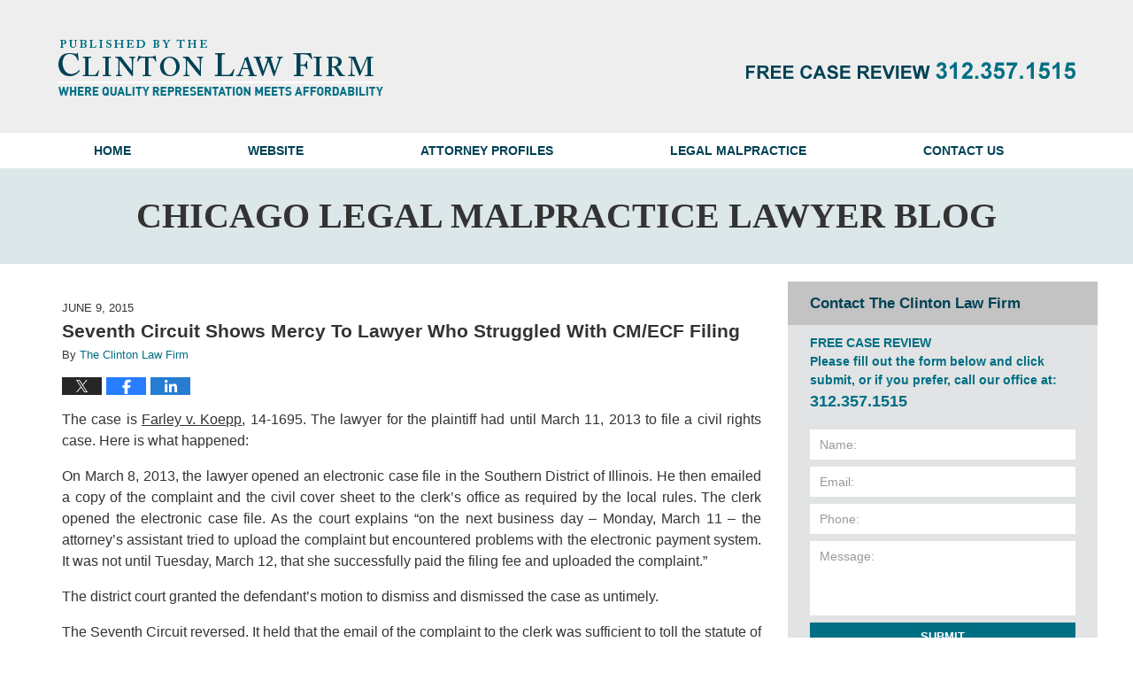

--- FILE ---
content_type: text/html; charset=UTF-8
request_url: https://www.chicagolegalmalpracticelawyerblog.com/seventh-circuit-shows-mercy-to-lawyer-who-struggled-with-cmecf-filing/
body_size: 11948
content:
<!DOCTYPE html>
<html class="no-js displaymode-full" itemscope itemtype="http://schema.org/Blog" lang="en-US">
	<head prefix="og: http://ogp.me/ns# article: http://ogp.me/ns/article#" >
		<meta http-equiv="Content-Type" content="text/html; charset=utf-8" />
		<title>Seventh Circuit Shows Mercy To Lawyer Who Struggled With CM/ECF Filing &#8212; Chicago Legal Malpractice Lawyer Blog &#8212; June 9, 2015</title>
		<meta name="viewport" content="width=device-width, initial-scale=1.0" />

		<link rel="stylesheet" type="text/css" media="all" href="/jresources/v/20240608024136/css/main.css" />


		<script type="text/javascript">
			document.documentElement.className = document.documentElement.className.replace(/\bno-js\b/,"js");
		</script>

		<meta name="referrer" content="origin" />
		<meta name="referrer" content="unsafe-url" />

		<meta name='robots' content='index, follow, max-image-preview:large, max-snippet:-1, max-video-preview:-1' />
	<style>img:is([sizes="auto" i], [sizes^="auto," i]) { contain-intrinsic-size: 3000px 1500px }</style>
	
	<!-- This site is optimized with the Yoast SEO plugin v25.7 - https://yoast.com/wordpress/plugins/seo/ -->
	<meta name="description" content="The case is Farley v. Koepp, 14-1695. The lawyer for the plaintiff had until March 11, 2013 to file a civil rights case. Here is what happened: On March &#8212; June 9, 2015" />
	<link rel="canonical" href="https://www.chicagolegalmalpracticelawyerblog.com/seventh-circuit-shows-mercy-to-lawyer-who-struggled-with-cmecf-filing/" />
	<meta name="twitter:label1" content="Written by" />
	<meta name="twitter:data1" content="The Clinton Law Firm" />
	<meta name="twitter:label2" content="Est. reading time" />
	<meta name="twitter:data2" content="1 minute" />
	<!-- / Yoast SEO plugin. -->


<link rel='dns-prefetch' href='//stats.wp.com' />
<link rel='dns-prefetch' href='//v0.wordpress.com' />
<link rel="alternate" type="application/rss+xml" title="Chicago Legal Malpractice Lawyer Blog &raquo; Feed" href="https://www.chicagolegalmalpracticelawyerblog.com/feed/" />
<link rel="alternate" type="application/rss+xml" title="Chicago Legal Malpractice Lawyer Blog &raquo; Comments Feed" href="https://www.chicagolegalmalpracticelawyerblog.com/comments/feed/" />
<script type="text/javascript">
/* <![CDATA[ */
window._wpemojiSettings = {"baseUrl":"https:\/\/s.w.org\/images\/core\/emoji\/16.0.1\/72x72\/","ext":".png","svgUrl":"https:\/\/s.w.org\/images\/core\/emoji\/16.0.1\/svg\/","svgExt":".svg","source":{"concatemoji":"https:\/\/www.chicagolegalmalpracticelawyerblog.com\/wp-includes\/js\/wp-emoji-release.min.js?ver=7f08c3448240c80842b50f945023b5cf"}};
/*! This file is auto-generated */
!function(s,n){var o,i,e;function c(e){try{var t={supportTests:e,timestamp:(new Date).valueOf()};sessionStorage.setItem(o,JSON.stringify(t))}catch(e){}}function p(e,t,n){e.clearRect(0,0,e.canvas.width,e.canvas.height),e.fillText(t,0,0);var t=new Uint32Array(e.getImageData(0,0,e.canvas.width,e.canvas.height).data),a=(e.clearRect(0,0,e.canvas.width,e.canvas.height),e.fillText(n,0,0),new Uint32Array(e.getImageData(0,0,e.canvas.width,e.canvas.height).data));return t.every(function(e,t){return e===a[t]})}function u(e,t){e.clearRect(0,0,e.canvas.width,e.canvas.height),e.fillText(t,0,0);for(var n=e.getImageData(16,16,1,1),a=0;a<n.data.length;a++)if(0!==n.data[a])return!1;return!0}function f(e,t,n,a){switch(t){case"flag":return n(e,"\ud83c\udff3\ufe0f\u200d\u26a7\ufe0f","\ud83c\udff3\ufe0f\u200b\u26a7\ufe0f")?!1:!n(e,"\ud83c\udde8\ud83c\uddf6","\ud83c\udde8\u200b\ud83c\uddf6")&&!n(e,"\ud83c\udff4\udb40\udc67\udb40\udc62\udb40\udc65\udb40\udc6e\udb40\udc67\udb40\udc7f","\ud83c\udff4\u200b\udb40\udc67\u200b\udb40\udc62\u200b\udb40\udc65\u200b\udb40\udc6e\u200b\udb40\udc67\u200b\udb40\udc7f");case"emoji":return!a(e,"\ud83e\udedf")}return!1}function g(e,t,n,a){var r="undefined"!=typeof WorkerGlobalScope&&self instanceof WorkerGlobalScope?new OffscreenCanvas(300,150):s.createElement("canvas"),o=r.getContext("2d",{willReadFrequently:!0}),i=(o.textBaseline="top",o.font="600 32px Arial",{});return e.forEach(function(e){i[e]=t(o,e,n,a)}),i}function t(e){var t=s.createElement("script");t.src=e,t.defer=!0,s.head.appendChild(t)}"undefined"!=typeof Promise&&(o="wpEmojiSettingsSupports",i=["flag","emoji"],n.supports={everything:!0,everythingExceptFlag:!0},e=new Promise(function(e){s.addEventListener("DOMContentLoaded",e,{once:!0})}),new Promise(function(t){var n=function(){try{var e=JSON.parse(sessionStorage.getItem(o));if("object"==typeof e&&"number"==typeof e.timestamp&&(new Date).valueOf()<e.timestamp+604800&&"object"==typeof e.supportTests)return e.supportTests}catch(e){}return null}();if(!n){if("undefined"!=typeof Worker&&"undefined"!=typeof OffscreenCanvas&&"undefined"!=typeof URL&&URL.createObjectURL&&"undefined"!=typeof Blob)try{var e="postMessage("+g.toString()+"("+[JSON.stringify(i),f.toString(),p.toString(),u.toString()].join(",")+"));",a=new Blob([e],{type:"text/javascript"}),r=new Worker(URL.createObjectURL(a),{name:"wpTestEmojiSupports"});return void(r.onmessage=function(e){c(n=e.data),r.terminate(),t(n)})}catch(e){}c(n=g(i,f,p,u))}t(n)}).then(function(e){for(var t in e)n.supports[t]=e[t],n.supports.everything=n.supports.everything&&n.supports[t],"flag"!==t&&(n.supports.everythingExceptFlag=n.supports.everythingExceptFlag&&n.supports[t]);n.supports.everythingExceptFlag=n.supports.everythingExceptFlag&&!n.supports.flag,n.DOMReady=!1,n.readyCallback=function(){n.DOMReady=!0}}).then(function(){return e}).then(function(){var e;n.supports.everything||(n.readyCallback(),(e=n.source||{}).concatemoji?t(e.concatemoji):e.wpemoji&&e.twemoji&&(t(e.twemoji),t(e.wpemoji)))}))}((window,document),window._wpemojiSettings);
/* ]]> */
</script>
<style id='wp-emoji-styles-inline-css' type='text/css'>

	img.wp-smiley, img.emoji {
		display: inline !important;
		border: none !important;
		box-shadow: none !important;
		height: 1em !important;
		width: 1em !important;
		margin: 0 0.07em !important;
		vertical-align: -0.1em !important;
		background: none !important;
		padding: 0 !important;
	}
</style>
<link rel='stylesheet' id='wp-block-library-css' href='https://www.chicagolegalmalpracticelawyerblog.com/wp-includes/css/dist/block-library/style.min.css?ver=7f08c3448240c80842b50f945023b5cf' type='text/css' media='all' />
<style id='classic-theme-styles-inline-css' type='text/css'>
/*! This file is auto-generated */
.wp-block-button__link{color:#fff;background-color:#32373c;border-radius:9999px;box-shadow:none;text-decoration:none;padding:calc(.667em + 2px) calc(1.333em + 2px);font-size:1.125em}.wp-block-file__button{background:#32373c;color:#fff;text-decoration:none}
</style>
<style id='global-styles-inline-css' type='text/css'>
:root{--wp--preset--aspect-ratio--square: 1;--wp--preset--aspect-ratio--4-3: 4/3;--wp--preset--aspect-ratio--3-4: 3/4;--wp--preset--aspect-ratio--3-2: 3/2;--wp--preset--aspect-ratio--2-3: 2/3;--wp--preset--aspect-ratio--16-9: 16/9;--wp--preset--aspect-ratio--9-16: 9/16;--wp--preset--color--black: #000000;--wp--preset--color--cyan-bluish-gray: #abb8c3;--wp--preset--color--white: #ffffff;--wp--preset--color--pale-pink: #f78da7;--wp--preset--color--vivid-red: #cf2e2e;--wp--preset--color--luminous-vivid-orange: #ff6900;--wp--preset--color--luminous-vivid-amber: #fcb900;--wp--preset--color--light-green-cyan: #7bdcb5;--wp--preset--color--vivid-green-cyan: #00d084;--wp--preset--color--pale-cyan-blue: #8ed1fc;--wp--preset--color--vivid-cyan-blue: #0693e3;--wp--preset--color--vivid-purple: #9b51e0;--wp--preset--gradient--vivid-cyan-blue-to-vivid-purple: linear-gradient(135deg,rgba(6,147,227,1) 0%,rgb(155,81,224) 100%);--wp--preset--gradient--light-green-cyan-to-vivid-green-cyan: linear-gradient(135deg,rgb(122,220,180) 0%,rgb(0,208,130) 100%);--wp--preset--gradient--luminous-vivid-amber-to-luminous-vivid-orange: linear-gradient(135deg,rgba(252,185,0,1) 0%,rgba(255,105,0,1) 100%);--wp--preset--gradient--luminous-vivid-orange-to-vivid-red: linear-gradient(135deg,rgba(255,105,0,1) 0%,rgb(207,46,46) 100%);--wp--preset--gradient--very-light-gray-to-cyan-bluish-gray: linear-gradient(135deg,rgb(238,238,238) 0%,rgb(169,184,195) 100%);--wp--preset--gradient--cool-to-warm-spectrum: linear-gradient(135deg,rgb(74,234,220) 0%,rgb(151,120,209) 20%,rgb(207,42,186) 40%,rgb(238,44,130) 60%,rgb(251,105,98) 80%,rgb(254,248,76) 100%);--wp--preset--gradient--blush-light-purple: linear-gradient(135deg,rgb(255,206,236) 0%,rgb(152,150,240) 100%);--wp--preset--gradient--blush-bordeaux: linear-gradient(135deg,rgb(254,205,165) 0%,rgb(254,45,45) 50%,rgb(107,0,62) 100%);--wp--preset--gradient--luminous-dusk: linear-gradient(135deg,rgb(255,203,112) 0%,rgb(199,81,192) 50%,rgb(65,88,208) 100%);--wp--preset--gradient--pale-ocean: linear-gradient(135deg,rgb(255,245,203) 0%,rgb(182,227,212) 50%,rgb(51,167,181) 100%);--wp--preset--gradient--electric-grass: linear-gradient(135deg,rgb(202,248,128) 0%,rgb(113,206,126) 100%);--wp--preset--gradient--midnight: linear-gradient(135deg,rgb(2,3,129) 0%,rgb(40,116,252) 100%);--wp--preset--font-size--small: 13px;--wp--preset--font-size--medium: 20px;--wp--preset--font-size--large: 36px;--wp--preset--font-size--x-large: 42px;--wp--preset--spacing--20: 0.44rem;--wp--preset--spacing--30: 0.67rem;--wp--preset--spacing--40: 1rem;--wp--preset--spacing--50: 1.5rem;--wp--preset--spacing--60: 2.25rem;--wp--preset--spacing--70: 3.38rem;--wp--preset--spacing--80: 5.06rem;--wp--preset--shadow--natural: 6px 6px 9px rgba(0, 0, 0, 0.2);--wp--preset--shadow--deep: 12px 12px 50px rgba(0, 0, 0, 0.4);--wp--preset--shadow--sharp: 6px 6px 0px rgba(0, 0, 0, 0.2);--wp--preset--shadow--outlined: 6px 6px 0px -3px rgba(255, 255, 255, 1), 6px 6px rgba(0, 0, 0, 1);--wp--preset--shadow--crisp: 6px 6px 0px rgba(0, 0, 0, 1);}:where(.is-layout-flex){gap: 0.5em;}:where(.is-layout-grid){gap: 0.5em;}body .is-layout-flex{display: flex;}.is-layout-flex{flex-wrap: wrap;align-items: center;}.is-layout-flex > :is(*, div){margin: 0;}body .is-layout-grid{display: grid;}.is-layout-grid > :is(*, div){margin: 0;}:where(.wp-block-columns.is-layout-flex){gap: 2em;}:where(.wp-block-columns.is-layout-grid){gap: 2em;}:where(.wp-block-post-template.is-layout-flex){gap: 1.25em;}:where(.wp-block-post-template.is-layout-grid){gap: 1.25em;}.has-black-color{color: var(--wp--preset--color--black) !important;}.has-cyan-bluish-gray-color{color: var(--wp--preset--color--cyan-bluish-gray) !important;}.has-white-color{color: var(--wp--preset--color--white) !important;}.has-pale-pink-color{color: var(--wp--preset--color--pale-pink) !important;}.has-vivid-red-color{color: var(--wp--preset--color--vivid-red) !important;}.has-luminous-vivid-orange-color{color: var(--wp--preset--color--luminous-vivid-orange) !important;}.has-luminous-vivid-amber-color{color: var(--wp--preset--color--luminous-vivid-amber) !important;}.has-light-green-cyan-color{color: var(--wp--preset--color--light-green-cyan) !important;}.has-vivid-green-cyan-color{color: var(--wp--preset--color--vivid-green-cyan) !important;}.has-pale-cyan-blue-color{color: var(--wp--preset--color--pale-cyan-blue) !important;}.has-vivid-cyan-blue-color{color: var(--wp--preset--color--vivid-cyan-blue) !important;}.has-vivid-purple-color{color: var(--wp--preset--color--vivid-purple) !important;}.has-black-background-color{background-color: var(--wp--preset--color--black) !important;}.has-cyan-bluish-gray-background-color{background-color: var(--wp--preset--color--cyan-bluish-gray) !important;}.has-white-background-color{background-color: var(--wp--preset--color--white) !important;}.has-pale-pink-background-color{background-color: var(--wp--preset--color--pale-pink) !important;}.has-vivid-red-background-color{background-color: var(--wp--preset--color--vivid-red) !important;}.has-luminous-vivid-orange-background-color{background-color: var(--wp--preset--color--luminous-vivid-orange) !important;}.has-luminous-vivid-amber-background-color{background-color: var(--wp--preset--color--luminous-vivid-amber) !important;}.has-light-green-cyan-background-color{background-color: var(--wp--preset--color--light-green-cyan) !important;}.has-vivid-green-cyan-background-color{background-color: var(--wp--preset--color--vivid-green-cyan) !important;}.has-pale-cyan-blue-background-color{background-color: var(--wp--preset--color--pale-cyan-blue) !important;}.has-vivid-cyan-blue-background-color{background-color: var(--wp--preset--color--vivid-cyan-blue) !important;}.has-vivid-purple-background-color{background-color: var(--wp--preset--color--vivid-purple) !important;}.has-black-border-color{border-color: var(--wp--preset--color--black) !important;}.has-cyan-bluish-gray-border-color{border-color: var(--wp--preset--color--cyan-bluish-gray) !important;}.has-white-border-color{border-color: var(--wp--preset--color--white) !important;}.has-pale-pink-border-color{border-color: var(--wp--preset--color--pale-pink) !important;}.has-vivid-red-border-color{border-color: var(--wp--preset--color--vivid-red) !important;}.has-luminous-vivid-orange-border-color{border-color: var(--wp--preset--color--luminous-vivid-orange) !important;}.has-luminous-vivid-amber-border-color{border-color: var(--wp--preset--color--luminous-vivid-amber) !important;}.has-light-green-cyan-border-color{border-color: var(--wp--preset--color--light-green-cyan) !important;}.has-vivid-green-cyan-border-color{border-color: var(--wp--preset--color--vivid-green-cyan) !important;}.has-pale-cyan-blue-border-color{border-color: var(--wp--preset--color--pale-cyan-blue) !important;}.has-vivid-cyan-blue-border-color{border-color: var(--wp--preset--color--vivid-cyan-blue) !important;}.has-vivid-purple-border-color{border-color: var(--wp--preset--color--vivid-purple) !important;}.has-vivid-cyan-blue-to-vivid-purple-gradient-background{background: var(--wp--preset--gradient--vivid-cyan-blue-to-vivid-purple) !important;}.has-light-green-cyan-to-vivid-green-cyan-gradient-background{background: var(--wp--preset--gradient--light-green-cyan-to-vivid-green-cyan) !important;}.has-luminous-vivid-amber-to-luminous-vivid-orange-gradient-background{background: var(--wp--preset--gradient--luminous-vivid-amber-to-luminous-vivid-orange) !important;}.has-luminous-vivid-orange-to-vivid-red-gradient-background{background: var(--wp--preset--gradient--luminous-vivid-orange-to-vivid-red) !important;}.has-very-light-gray-to-cyan-bluish-gray-gradient-background{background: var(--wp--preset--gradient--very-light-gray-to-cyan-bluish-gray) !important;}.has-cool-to-warm-spectrum-gradient-background{background: var(--wp--preset--gradient--cool-to-warm-spectrum) !important;}.has-blush-light-purple-gradient-background{background: var(--wp--preset--gradient--blush-light-purple) !important;}.has-blush-bordeaux-gradient-background{background: var(--wp--preset--gradient--blush-bordeaux) !important;}.has-luminous-dusk-gradient-background{background: var(--wp--preset--gradient--luminous-dusk) !important;}.has-pale-ocean-gradient-background{background: var(--wp--preset--gradient--pale-ocean) !important;}.has-electric-grass-gradient-background{background: var(--wp--preset--gradient--electric-grass) !important;}.has-midnight-gradient-background{background: var(--wp--preset--gradient--midnight) !important;}.has-small-font-size{font-size: var(--wp--preset--font-size--small) !important;}.has-medium-font-size{font-size: var(--wp--preset--font-size--medium) !important;}.has-large-font-size{font-size: var(--wp--preset--font-size--large) !important;}.has-x-large-font-size{font-size: var(--wp--preset--font-size--x-large) !important;}
:where(.wp-block-post-template.is-layout-flex){gap: 1.25em;}:where(.wp-block-post-template.is-layout-grid){gap: 1.25em;}
:where(.wp-block-columns.is-layout-flex){gap: 2em;}:where(.wp-block-columns.is-layout-grid){gap: 2em;}
:root :where(.wp-block-pullquote){font-size: 1.5em;line-height: 1.6;}
</style>
<script type="text/javascript" src="https://www.chicagolegalmalpracticelawyerblog.com/wp-includes/js/jquery/jquery.min.js?ver=3.7.1" id="jquery-core-js"></script>
<script type="text/javascript" src="https://www.chicagolegalmalpracticelawyerblog.com/wp-includes/js/jquery/jquery-migrate.min.js?ver=3.4.1" id="jquery-migrate-js"></script>
<link rel="https://api.w.org/" href="https://www.chicagolegalmalpracticelawyerblog.com/wp-json/" /><link rel="alternate" title="JSON" type="application/json" href="https://www.chicagolegalmalpracticelawyerblog.com/wp-json/wp/v2/posts/626" /><link rel="EditURI" type="application/rsd+xml" title="RSD" href="https://www.chicagolegalmalpracticelawyerblog.com/xmlrpc.php?rsd" />

<link rel='shortlink' href='https://wp.me/p4rYEX-a6' />
<link rel="alternate" title="oEmbed (JSON)" type="application/json+oembed" href="https://www.chicagolegalmalpracticelawyerblog.com/wp-json/oembed/1.0/embed?url=https%3A%2F%2Fwww.chicagolegalmalpracticelawyerblog.com%2Fseventh-circuit-shows-mercy-to-lawyer-who-struggled-with-cmecf-filing%2F" />
<link rel="alternate" title="oEmbed (XML)" type="text/xml+oembed" href="https://www.chicagolegalmalpracticelawyerblog.com/wp-json/oembed/1.0/embed?url=https%3A%2F%2Fwww.chicagolegalmalpracticelawyerblog.com%2Fseventh-circuit-shows-mercy-to-lawyer-who-struggled-with-cmecf-filing%2F&#038;format=xml" />
	<style>img#wpstats{display:none}</style>
		<link rel="amphtml" href="https://www.chicagolegalmalpracticelawyerblog.com/amp/seventh-circuit-shows-mercy-to-lawyer-who-struggled-with-cmecf-filing/" />
		<!-- Willow Authorship Tags -->
<link href="https://www.clintonlaw.net/" rel="publisher" />
<link href="https://www.clintonlaw.net/" rel="author" />

<!-- End Willow Authorship Tags -->		<!-- Willow Opengraph and Twitter Cards -->
<meta name="twitter:creator" content="@ChicagoLawAttys" />
<meta name="twitter:card" content="summary" />
<meta name="twitter:url" content="https://wp.me/p4rYEX-a6" />
<meta name="twitter:title" content="Seventh Circuit Shows Mercy To Lawyer Who Struggled With CM/ECF Filing" />
<meta name="twitter:description" content="The case is Farley v. Koepp, 14-1695. The lawyer for the plaintiff had until March 11, 2013 to file a civil rights case. Here is what happened: On March 8, 2013, the lawyer opened an electronic ..." />
<meta name="twitter:image" content="https://www.chicagolegalmalpracticelawyerblog.com/files/2019/02/social-image-logo-og.png" />
<meta property="article:published_time" content="2015-06-09T11:07:03-05:00" />
<meta property="article:modified_time" content="2019-03-14T15:24:28-05:00" />
<meta property="article:section" content="Legal Ethics" />
<meta property="article:author" content="https://www.facebook.com/pages/The-Clinton-Law-Firm/442948735803181" />
<meta property="og:url" content="https://www.chicagolegalmalpracticelawyerblog.com/seventh-circuit-shows-mercy-to-lawyer-who-struggled-with-cmecf-filing/" />
<meta property="og:title" content="Seventh Circuit Shows Mercy To Lawyer Who Struggled With CM/ECF Filing" />
<meta property="og:description" content="The case is Farley v. Koepp, 14-1695. The lawyer for the plaintiff had until March 11, 2013 to file a civil rights case. Here is what happened: On March 8, 2013, the lawyer opened an electronic ..." />
<meta property="og:type" content="article" />
<meta property="og:image" content="https://www.chicagolegalmalpracticelawyerblog.com/files/2019/02/social-image-logo-og.png" />
<meta property="og:image:width" content="1200" />
<meta property="og:image:height" content="1200" />
<meta property="og:image:url" content="https://www.chicagolegalmalpracticelawyerblog.com/files/2019/02/social-image-logo-og.png" />
<meta property="og:image:secure_url" content="https://www.chicagolegalmalpracticelawyerblog.com/files/2019/02/social-image-logo-og.png" />
<meta property="og:site_name" content="Chicago Legal Malpractice Lawyer Blog" />

<!-- End Willow Opengraph and Twitter Cards -->

				<link rel="shortcut icon" type="image/x-icon" href="/jresources/v/20240608024136/icons/favicon.ico"  />
<!-- Google Analytics Metadata -->
<script> window.jmetadata = window.jmetadata || { site: { id: '223', installation: 'lawblogger', name: 'chicagolegalmalpracticelawyerblog-com',  willow: '1', domain: 'chicagolegalmalpracticelawyerblog.com', key: 'Li0tLSAuLi0gLi4uIC0gLi4gLi1jaGljYWdvbGVnYWxtYWxwcmFjdGljZWxhd3llcmJsb2cuY29t' }, analytics: { ga4: [ { measurementId: 'G-LBN540JX6S' } ] } } </script>
<!-- End of Google Analytics Metadata -->

<!-- Google Tag Manager -->
<script>(function(w,d,s,l,i){w[l]=w[l]||[];w[l].push({'gtm.start': new Date().getTime(),event:'gtm.js'});var f=d.getElementsByTagName(s)[0], j=d.createElement(s),dl=l!='dataLayer'?'&l='+l:'';j.async=true;j.src= 'https://www.googletagmanager.com/gtm.js?id='+i+dl;f.parentNode.insertBefore(j,f); })(window,document,'script','dataLayer','GTM-PHFNLNH');</script>
<!-- End Google Tag Manager -->

<link rel="next" href="https://www.chicagolegalmalpracticelawyerblog.com/june-16-ethics-2015/" />
<link rel="prev" href="https://www.chicagolegalmalpracticelawyerblog.com/you-need-a-lawyer-well-maybe-not/" />

	<script async defer src="https://justatic.com/e/widgets/js/justia.js"></script>

	</head>
	<body class="willow willow-responsive wp-singular post-template-default single single-post postid-626 single-format-standard wp-theme-Willow-Responsive">
	<div id="top-numbers-v2" class="tnv2-sticky"> <ul> <li>Free Case Review: <strong>312.357.1515</strong> <a class="tnv2-button" rel="nofollow" href="tel:312.357.1515" data-gtm-location="Sticky Header" data-gtm-value="312.357.1515" data-gtm-action="Contact" data-gtm-category="Phones" data-gtm-device="Mobile" data-gtm-event="phone_contact" data-gtm-label="Call" data-gtm-target="Button" data-gtm-type="click">Tap Here To Call Us</a> </li> </ul> </div>

<div id="fb-root"></div>

		<div class="container">
			<div class="cwrap">

			<!-- HEADER -->
			<header id="header" role="banner">
							<div id="head" class="header-tag-group">

					<div id="logo">
						<a href="https://www.chicagolegalmalpracticelawyerblog.com/">							<img src="/jresources/v/20240608024136/images/logo.png" id="mainlogo" alt="The Clinton Law Firm" />
							Chicago Legal Malpractice Lawyer Blog</a>
					</div>
										<div id="tagline"><a  href="https://www.clintonlaw.net/" class="tagline-link tagline-text">Published By The Clinton Law Firm</a></div>
									</div><!--/#head-->
				<nav id="main-nav" role="navigation">
					<span class="visuallyhidden">Navigation</span>
					<div id="topnav" class="topnav nav-custom"><ul id="tnav-toplevel" class="menu"><li id="menu-item-6" class="priority_1 menu-item menu-item-type-custom menu-item-object-custom menu-item-home menu-item-6"><a href="https://www.chicagolegalmalpracticelawyerblog.com/">Home</a></li>
<li id="menu-item-7" class="priority_2 menu-item menu-item-type-custom menu-item-object-custom menu-item-7"><a href="https://www.clintonlaw.net/">Website</a></li>
<li id="menu-item-285" class="menu-item menu-item-type-custom menu-item-object-custom menu-item-285"><a href="https://www.clintonlaw.net/attorney-profiles.html">Attorney Profiles</a></li>
<li id="menu-item-8" class="menu-item menu-item-type-custom menu-item-object-custom menu-item-8"><a href="https://www.clintonlaw.net/legal-malpractice.html">Legal Malpractice</a></li>
<li id="menu-item-9" class="priority_1 menu-item menu-item-type-custom menu-item-object-custom menu-item-9"><a href="https://www.clintonlaw.net/contact-us.html">Contact Us</a></li>
</ul></div>				</nav>
							</header>

			            

            <!-- MAIN -->
            <div id="main">
	            <div class="custom_html_content_top"><div class="imgwrap"><div id="img2"> <div class="blogname-wrapper"> <a href="/" class="main-blogname"><strong class="inner-blogname">CHICAGO LEGAL MALPRACTICE LAWYER BLOG</strong></a> </div> </div> </div></div>                <div class="mwrap">
                	
                	
	                <section class="content">
	                		                	<div class="bodytext">
		                	

<article id="post-626" class="entry post-626 post type-post status-publish format-standard hentry category-legal-ethics" itemprop="blogPost" itemtype="http://schema.org/BlogPosting" itemscope>
	<link itemprop="mainEntityOfPage" href="https://www.chicagolegalmalpracticelawyerblog.com/seventh-circuit-shows-mercy-to-lawyer-who-struggled-with-cmecf-filing/" />
	<div class="inner-wrapper">
		<header>

			
			
						<div id="default-featured-image-626-post-id-626" itemprop="image" itemtype="http://schema.org/ImageObject" itemscope>
	<link itemprop="url" href="https://www.chicagolegalmalpracticelawyerblog.com/files/2019/02/social-image-logo-og.png" />
	<meta itemprop="width" content="1200" />
	<meta itemprop="height" content="1200" />
	<meta itemprop="representativeOfPage" content="http://schema.org/False" />
</div>
			<div class="published-date"><span class="published-date-label">Published on:</span> <time datetime="2015-06-09T11:07:03-05:00" class="post-date published" itemprop="datePublished" pubdate>June 9, 2015</time></div>
			
			
            <h1 class="entry-title" itemprop="name">Seventh Circuit Shows Mercy To Lawyer Who Struggled With CM/ECF Filing</h1>
                <meta itemprop="headline" content="Seventh Circuit Shows Mercy To Lawyer Who Struggled With CM/ECF Filing" />
			
			
			<div class="author vcard">By <span itemprop="author" itemtype="http://schema.org/Organization" itemscope><a href="https://www.clintonlaw.net/" class="url fn author-clintonlaw1 author-891 post-author-link" rel="author" target="_self" itemprop="url"><span itemprop="name">The Clinton Law Firm</span></a><meta itemprop="sameAs" content="https://twitter.com/ChicagoLawAttys" /><meta itemprop="sameAs" content="https://www.facebook.com/pages/The-Clinton-Law-Firm/442948735803181" /><meta itemprop="sameAs" content="http://lawyers.justia.com/firm/clinton-law-firm-54351" /></span></div>
			
			<div class="sharelinks sharelinks-626 sharelinks-horizontal" id="sharelinks-626">
	<a href="https://twitter.com/intent/tweet?url=https%3A%2F%2Fwp.me%2Fp4rYEX-a6&amp;text=Seventh+Circuit+Shows+Mercy+To+Lawyer+Who+Struggled+With+CM%2FECF+Filing&amp;related=ChicagoLawAttys%3APost+Author" target="_blank"  onclick="javascript:window.open(this.href, '', 'menubar=no,toolbar=no,resizable=yes,scrollbars=yes,height=600,width=600');return false;"><img src="https://www.chicagolegalmalpracticelawyerblog.com/wp-content/themes/Willow-Responsive/images/share/twitter.gif" alt="Tweet this Post" /></a>
	<a href="https://www.facebook.com/sharer/sharer.php?u=https%3A%2F%2Fwww.chicagolegalmalpracticelawyerblog.com%2Fseventh-circuit-shows-mercy-to-lawyer-who-struggled-with-cmecf-filing%2F" target="_blank"  onclick="javascript:window.open(this.href, '', 'menubar=no,toolbar=no,resizable=yes,scrollbars=yes,height=600,width=600');return false;"><img src="https://www.chicagolegalmalpracticelawyerblog.com/wp-content/themes/Willow-Responsive/images/share/fb.gif" alt="Share on Facebook" /></a>
	<a href="http://www.linkedin.com/shareArticle?mini=true&amp;url=https%3A%2F%2Fwww.chicagolegalmalpracticelawyerblog.com%2Fseventh-circuit-shows-mercy-to-lawyer-who-struggled-with-cmecf-filing%2F&amp;title=Seventh+Circuit+Shows+Mercy+To+Lawyer+Who+Struggled+With+CM%2FECF+Filing&amp;source=Chicago+Legal+Malpractice+Lawyer+Blog" target="_blank"  onclick="javascript:window.open(this.href, '', 'menubar=no,toolbar=no,resizable=yes,scrollbars=yes,height=600,width=600');return false;"><img src="https://www.chicagolegalmalpracticelawyerblog.com/wp-content/themes/Willow-Responsive/images/share/linkedin.gif" alt="Share on LinkedIn" /></a>
</div>					</header>
		<div class="content" itemprop="articleBody">
									<div class="entry-content">
								<p style="text-align: justify">The case is <span style="text-decoration: underline">Farley v. Koepp</span>, 14-1695. The lawyer for the plaintiff had until March 11, 2013 to file a civil rights case. Here is what happened:</p>
<p style="text-align: justify">On March 8, 2013, the lawyer opened an electronic case file in the Southern District of Illinois. He then emailed a copy of the complaint and the civil cover sheet to the clerk&#8217;s office as required by the local rules. The clerk opened the electronic case file. As the court explains &#8220;on the next business day &#8211; Monday, March 11 &#8211; the attorney&#8217;s assistant tried to upload the complaint but encountered problems with the electronic payment system. It was not until Tuesday, March 12, that she successfully paid the filing fee and uploaded the complaint.&#8221;</p>
<p style="text-align: justify">The district court granted the defendant&#8217;s motion to dismiss and dismissed the case as untimely.</p>
<p style="text-align: justify">The Seventh Circuit reversed. It held that the email of the complaint to the clerk was sufficient to toll the statute of limitations. The court held that under FRCP 5(d) the complaint was timely. &#8220;We hold only that under Rule 5(d) a complaint is &#8216;filed&#8217; on the date it is delivered to the clerk, regardless of defects in form (including electronic defects), and under Rule 3 the action is commenced on that date, which tolls the running of the statute of limitations.&#8221;</p>
<p style="text-align: justify">For anyone who has struggled with the electronic filing system, this decision is welcome.</p>
<p style="text-align: justify">Edward X. Clinton, Jr.</p>
							</div>
					</div>
		<footer>
							<div class="author vcard">By <span itemprop="author" itemtype="http://schema.org/Organization" itemscope><a href="https://www.clintonlaw.net/" class="url fn author-clintonlaw1 author-891 post-author-link" rel="author" target="_self" itemprop="url"><span itemprop="name">The Clinton Law Firm</span></a><meta itemprop="sameAs" content="https://twitter.com/ChicagoLawAttys" /><meta itemprop="sameAs" content="https://www.facebook.com/pages/The-Clinton-Law-Firm/442948735803181" /><meta itemprop="sameAs" content="http://lawyers.justia.com/firm/clinton-law-firm-54351" /></span></div>						<div itemprop="publisher" itemtype="http://schema.org/Organization" itemscope>
				<meta itemprop="name" content="The Clinton Law Firm" />
				
<div itemprop="logo" itemtype="http://schema.org/ImageObject" itemscope>
	<link itemprop="url" href="https://www.chicagolegalmalpracticelawyerblog.com/files/2016/07/ClintonLogo.png" />
	<meta itemprop="height" content="60" />
	<meta itemprop="width" content="217" />
	<meta itemprop="representativeOfPage" content="http://schema.org/True" />
</div>
			</div>

			<div class="category-list"><span class="category-list-label">Posted in:</span> <span class="category-list-items"><a href="https://www.chicagolegalmalpracticelawyerblog.com/category/legal-ethics/" title="View all posts in Legal Ethics" class="category-legal-ethics term-4 post-category-link">Legal Ethics</a></span></div>			
			<div class="published-date"><span class="published-date-label">Published on:</span> <time datetime="2015-06-09T11:07:03-05:00" class="post-date published" itemprop="datePublished" pubdate>June 9, 2015</time></div>			<div class="visuallyhidden">Updated:
				<time datetime="2019-03-14T15:24:28-05:00" class="updated" itemprop="dateModified">March 14, 2019 3:24 pm</time>
			</div>

			
			
			
			
<!-- You can start editing here. -->


			<!-- If comments are closed. -->
		<p class="nocomments">Comments are closed.</p>

	

		</footer>

	</div>
</article>
	<div class="navigation">
		<nav id="post-pagination-bottom" class="pagination post-pagination" role="navigation">
		<span class="nav-prev"><a rel="prev" href="https://www.chicagolegalmalpracticelawyerblog.com/you-need-a-lawyer-well-maybe-not/" title="You Need A Lawyer &#8211; Well, Maybe Not"><span class="arrow-left">&laquo;</span> Previous</a></span> <span class="nav-sep">|</span> <span class="nav-home"><a rel="home" href="https://www.chicagolegalmalpracticelawyerblog.com/">Home</a></span> <span class="nav-sep">|</span> <span class="nav-next"><a rel="next" href="https://www.chicagolegalmalpracticelawyerblog.com/june-16-ethics-2015/" title="June 16 &#8211; Law Bulletin Publishing Seminar &#8220;Ethics 2015&#8221;">Next <span class="arrow-right">&raquo;</span></a></span>				</nav>
	</div>
								</div>

																<aside class="sidebar primary-sidebar sc-2 secondary-content" id="sc-2">
			</aside>

							
						</section>

						<aside class="sidebar secondary-sidebar sc-1 secondary-content" id="sc-1">
	    <div id="justia_contact_form-2" class="widget sidebar-widget primary-sidebar-widget justia_contact_form">
    <strong class="widget-title sidebar-widget-title primary-sidebar-widget-title">Contact The Clinton Law Firm</strong><div class="content widget-content sidebar-widget-content primary-sidebar-widget-content">
    <div class="formdesc"><span class="line-1">Free Case Review
</span>Please fill out the form below and click submit, or if you prefer, call our office at:
                                    <br><strong>312.357.1515</strong></div>
    <div id="contactform">
            <form data-gtm-label="Consultation Form" data-gtm-action="Submission" data-gtm-category="Forms" data-gtm-type="submission" data-gtm-conversion="1" id="genericcontactform" name="genericcontactform" action="/jshared/blog-contactus/" class="widget_form" data-validate="parsley">
            <div data-directive="j-recaptcha" data-recaptcha-key="6LdEBr0UAAAAAMYqE4Ci0Fwix1SkGPrWyDF2rsXH" data-version="2" data-set-lang="en"></div>
            <div id="errmsg"></div>
            <input type="hidden" name="wpid" value="2" />
            <input type="hidden" name="5_From_Page" value="Chicago Legal Malpractice Lawyer Blog" />
            <input type="hidden" name="firm_name" value="The Clinton Law Firm" />
            <input type="hidden" name="blog_name" value="Chicago Legal Malpractice Lawyer Blog" />
            <input type="hidden" name="site_id" value="" />
            <input type="hidden" name="prefix" value="223" />
            <input type="hidden" name="source" value="main" />
            <input type="hidden" name="source_off" value="" />
            <input type="hidden" name="return_url" value="https://www.chicagolegalmalpracticelawyerblog.com/thankyou/" />
            <input type="hidden" name="current_url" value="https://www.chicagolegalmalpracticelawyerblog.com/seventh-circuit-shows-mercy-to-lawyer-who-struggled-with-cmecf-filing/" />
            <input type="hidden" name="big_or_small" value="big" />
            <input type="hidden" name="is_blog" value="yes" />
            <span class="fld name"><label class="visuallyhidden" for="Name">Name:</label><input type="text" name="10_Name" id="Name" value=""  placeholder="Name:"   class="required"  required/></span><span class="fld email"><label class="visuallyhidden" for="Email">Email:</label><input type="email" name="20_Email" id="Email" value=""  placeholder="Email:"   class="required"  required/></span><span class="fld phone"><label class="visuallyhidden" for="Phone">Phone:</label><input type="tel" name="30_Phone" id="Phone" value=""  placeholder="Phone:"  pattern="[\+\(\)\d -]+" title="Please enter a valid phone number."  class="required"  required/></span><span class="fld message"><label class="visuallyhidden" for="Message">Message:</label><textarea name="40_Message" id="Message"  placeholder="Message:"  class="required"  required></textarea></span>
            
            
            
            
            <input type="hidden" name="required_fields" value="10_Name,20_Email,30_Phone,40_Message" />
            <input type="hidden" name="form_location" value="Consultation Form">
            <span class="submit">
                <button type="submit" name="submitbtn">Submit</button>
            </span>
        </form>
    </div>
    <div style="display:none !important;" class="normal" id="jwpform-validation"></div>
    </div></div><div id="jwpw_connect-2" class="widget sidebar-widget primary-sidebar-widget jwpw_connect">
    <strong class="widget-title sidebar-widget-title primary-sidebar-widget-title"></strong><div class="content widget-content sidebar-widget-content primary-sidebar-widget-content">
    
        <p class="connect-icons">
            <a href="https://www.facebook.com/pages/The-Clinton-Law-Firm/442948735803181" target="_blank" title="Facebook"><img src="https://lawyers.justia.com/s/facebook-64.png" alt="Facebook Icon" border="0" /></a><a href="https://twitter.com/ChicagoLawAttys" target="_blank" title="Twitter"><img src="https://lawyers.justia.com/s/twitter-64.png" alt="Twitter Icon" border="0" /></a><a href="https://www.linkedin.com/pub/edward-clinton/4/588/3a4" target="_blank" title="LinkedIn"><img src="https://lawyers.justia.com/s/linkedin-64.png" alt="LinkedIn Icon" border="0" /></a><a href="https://lawyers.justia.com/lawyer/edward-clinton-jr-366148" target="_blank" title="Justia"><img src="https://lawyers.justia.com/s/justia-64.png" alt="Justia Icon" border="0" /></a><a href="http://rss.justia.com/ChicagoLegalMalpracticeLawyerBlogCom" target="_blank" title="Feed"><img src="https://lawyers.justia.com/s/rss-64.png" alt="Feed Icon" border="0" /></a>
        </p>
        <script type="application/ld+json">
{ "@context": "http://schema.org",
  "@type": "http://schema.org/LegalService",
  "name": "The Clinton Law Firm",
  "image": "https://www.chicagolegalmalpracticelawyerblog.com/files/2016/07/ClintonLogo.png",
  "sameAs": ["https://www.facebook.com/pages/The-Clinton-Law-Firm/442948735803181","https://twitter.com/ChicagoLawAttys","https://www.linkedin.com/pub/edward-clinton/4/588/3a4","https://lawyers.justia.com/lawyer/edward-clinton-jr-366148","http://rss.justia.com/ChicagoLegalMalpracticeLawyerBlogCom"],
  "address": {
    "@type": "PostalAddress",
    "addressCountry": "US"
  }
}
</script>
        
</div></div>
<div id="j_categories-2" class="widget sidebar-widget primary-sidebar-widget j_categories"><strong class="widget-title sidebar-widget-title primary-sidebar-widget-title">Topics</strong><div class="content widget-content sidebar-widget-content primary-sidebar-widget-content"><ul>
    <li class="cat-item cat-item-0"><a href="https://www.chicagolegalmalpracticelawyerblog.com/category/legal-malpractice/">Legal Malpractice <span>(140)</span></a></li>
    <li class="cat-item cat-item-1"><a href="https://www.chicagolegalmalpracticelawyerblog.com/category/legal-ethics/">Legal Ethics <span>(100)</span></a></li>
    <li class="cat-item cat-item-2"><a href="https://www.chicagolegalmalpracticelawyerblog.com/category/statute-of-limitations-defense/">Statute of Limitations Defense <span>(42)</span></a></li>
    <li class="cat-item cat-item-3"><a href="https://www.chicagolegalmalpracticelawyerblog.com/category/case-within-a-case/">Case Within A Case <span>(36)</span></a></li>
    <li class="cat-item cat-item-4"><a href="https://www.chicagolegalmalpracticelawyerblog.com/category/attorney-client-relationship/">Attorney-Client Relationship <span>(31)</span></a></li>
    <li class="cat-item cat-item-5"><a href="https://www.chicagolegalmalpracticelawyerblog.com/category/proximate-causation/">Proximate Causation <span>(29)</span></a></li>
    <li class="cat-item cat-item-6"><a href="https://www.chicagolegalmalpracticelawyerblog.com/category/legal-fees/">Legal Fees <span>(29)</span></a></li>
    <li class="cat-item cat-item-7"><a href="https://www.chicagolegalmalpracticelawyerblog.com/category/divorce-malpractice/">Divorce Malpractice <span>(28)</span></a></li>
    <li class="cat-item cat-item-8"><a href="https://www.chicagolegalmalpracticelawyerblog.com/category/insurance-coverage/">Insurance Coverage <span>(20)</span></a></li>
    <li class="cat-item cat-item-9"><a href="https://www.chicagolegalmalpracticelawyerblog.com/category/expert-testimony-requirement/">Expert Testimony Requirement <span>(16)</span></a></li>
    <li class="cat-item cat-item-10"><a href="https://www.chicagolegalmalpracticelawyerblog.com/category/actual-innocence/">Actual Innocence <span>(11)</span></a></li>
    <li class="cat-item cat-item-11"><a href="https://www.chicagolegalmalpracticelawyerblog.com/category/collateral-estoppel/">Collateral Estoppel <span>(9)</span></a></li>
    <span class="more-categories-link"><a href="/topics/">View More Topics</a></span></ul></div></div><div id="text-2" class="widget sidebar-widget primary-sidebar-widget widget_text"><strong class="widget-title sidebar-widget-title primary-sidebar-widget-title"> </strong><div class="content widget-content sidebar-widget-content primary-sidebar-widget-content">			<div class="textwidget"><img alt="Peer Review Rated AV Preeminent" src="/jresources/images/av-logo-img-sidebar.png"/></div>
		</div></div><div id="text-4" class="widget sidebar-widget primary-sidebar-widget widget_text"><strong class="widget-title sidebar-widget-title primary-sidebar-widget-title">Search</strong><div class="content widget-content sidebar-widget-content primary-sidebar-widget-content">			<div class="textwidget"><form action="/" class="searchform" id="searchform" method="get" role="search"><div><label for="s" class="visuallyhidden">Search</label><input type="text" id="s" name="s" value="" placeholder="Enter Text"/><button type="submit" value="Search" id="searchsubmit"><span class='visuallyhidden'>Search</span></button></div></form></div>
		</div></div>
		<div id="recent-posts-2" class="widget sidebar-widget primary-sidebar-widget widget_recent_entries">
		<strong class="widget-title sidebar-widget-title primary-sidebar-widget-title">Recent Entries</strong><div class="content widget-content sidebar-widget-content primary-sidebar-widget-content">
		<ul>
											<li>
					<a href="https://www.chicagolegalmalpracticelawyerblog.com/court-grants-summary-judgment-in-absence-of-expert-testimony/">Court Grants Summary Judgment In Absence of Expert Testimony</a>
									</li>
											<li>
					<a href="https://www.chicagolegalmalpracticelawyerblog.com/new-york-court-denies-law-firm-summary-judgment/">New York Court Denies Law Firm Summary Judgment</a>
									</li>
					</ul>

		</div></div><div id="text-3" class="widget sidebar-widget primary-sidebar-widget widget_text"><strong class="widget-title sidebar-widget-title primary-sidebar-widget-title">Legal Blogs</strong><div class="content widget-content sidebar-widget-content primary-sidebar-widget-content">			<div class="textwidget"><a href="https://www.chicagobusinesslitigationlawyerblog.com/" target="_blank">Chicago Business Litigation Lawyer Blog</a> (DiTommaso Lubin)</div>
		</div></div></aside>

					</div>
				</div>


							<!-- FOOTER -->
				<footer id="footer">
					<span class="visuallyhidden">Contact Information</span>
					<div class="fcontainer">

						
						<div id="address">
	<div class="slocation bloglocation">
		<span>111 W Washington St, #1437</span><br>
		<span>Chicago, IL 60602</span>
		<span class="contacts"> 
			<span>Phone: <span>312.357.1515</span></span>
		</span> 
	</div>
</div>
						<nav id="footernav">
							<div id="footernav-wrapper" class="footernav nav-custom"><ul id="menu-footernav" class="menu"><li id="menu-item-10" class="menu-item menu-item-type-custom menu-item-object-custom menu-item-home menu-item-10"><a href="https://www.chicagolegalmalpracticelawyerblog.com/">Home</a></li>
<li id="menu-item-11" class="menu-item menu-item-type-custom menu-item-object-custom menu-item-11"><a href="https://www.clintonlaw.net/">Website</a></li>
<li id="menu-item-286" class="menu-item menu-item-type-custom menu-item-object-custom menu-item-286"><a href="https://www.clintonlaw.net/privacy-policy.html">Privacy Policy</a></li>
<li id="menu-item-12" class="menu-item menu-item-type-custom menu-item-object-custom menu-item-12"><a href="https://www.clintonlaw.net/disclaimer.html">Disclaimer</a></li>
<li id="menu-item-13" class="menu-item menu-item-type-custom menu-item-object-custom menu-item-13"><a href="https://www.clintonlaw.net/contact-us.html">Contact Us</a></li>
<li id="menu-item-14" class="menu-item menu-item-type-custom menu-item-object-custom menu-item-14"><a href="https://www.clintonlaw.net/sitemap.html">Website Map</a></li>
</ul></div>						</nav>
												<div class="copyright" title="Copyright &copy; 2015 &ndash; 2025 The Clinton Law Firm"><div class="jgrecaptcha-text"><p>This site is protected by reCAPTCHA and the Google <a target="_blank" href="https://policies.google.com/privacy">Privacy Policy</a> and <a target="_blank" href="https://policies.google.com/terms">Terms of Service</a> apply.</p><p>Please do not include any confidential or sensitive information in a contact form, text message, or voicemail. The contact form sends information by non-encrypted email, which is not secure. Submitting a contact form, sending a text message, making a phone call, or leaving a voicemail does not create an attorney-client relationship.</p></div><style>.grecaptcha-badge { visibility: hidden; } .jgrecaptcha-text p { margin: 1.8em 0; }</style><span class="copyright_label">Copyright &copy;</span> <span class="copyright_year">2015 &ndash; 2025</span>, <a href="https://www.clintonlaw.net/">The Clinton Law Firm</a></div>
																		<div class="credits"><a target="_blank" href="https://www.justia.com/marketing/law-blogs/"><strong class="justia_brand">JUSTIA</strong> Law Firm Blog Design</a></div>
																	</div>
				</footer>
						</div> <!-- /.cwrap -->
		</div><!-- /.container -->
		<!--[if lt IE 9]>
			<script src="/jshared/jslibs/responsive/mediaqueries/css3-mediaqueries.1.0.2.min.js"></script>
		<![endif]-->
		<script type="text/javascript"> if(!('matchMedia' in window)){ document.write(unescape("%3Cscript src='/jshared/jslibs/responsive/mediaqueries/media.match.2.0.2.min.js' type='text/javascript'%3E%3C/script%3E")); } </script>
		<script type="speculationrules">
{"prefetch":[{"source":"document","where":{"and":[{"href_matches":"\/*"},{"not":{"href_matches":["\/wp-*.php","\/wp-admin\/*","\/files\/*","\/wp-content\/*","\/wp-content\/plugins\/*","\/wp-content\/themes\/Willow-Responsive\/*","\/*\\?(.+)"]}},{"not":{"selector_matches":"a[rel~=\"nofollow\"]"}},{"not":{"selector_matches":".no-prefetch, .no-prefetch a"}}]},"eagerness":"conservative"}]}
</script>
<script type="text/javascript" src="https://www.chicagolegalmalpracticelawyerblog.com/wp-content/plugins/jWP-Widgets/js/jwp-placeholder-fallback.js?ver=7f08c3448240c80842b50f945023b5cf" id="jwp-placeholder-fallback-js"></script>
<script type="text/javascript" src="https://www.chicagolegalmalpracticelawyerblog.com/wp-content/plugins/jWP-Widgets/js/jwp-forms.js?ver=7f08c3448240c80842b50f945023b5cf" id="jwp-forms-js"></script>
<script type="text/javascript" src="https://www.chicagolegalmalpracticelawyerblog.com/jshared/jslibs/validate/parsley.min.js?ver=7f08c3448240c80842b50f945023b5cf" id="parsley-js"></script>
<script type="text/javascript" src="https://www.chicagolegalmalpracticelawyerblog.com/jshared/jslibs/responsive/enquire/enquire.2.0.2.min.js?ver=2.0.2" id="enquire-js"></script>
<script type="text/javascript" src="https://www.chicagolegalmalpracticelawyerblog.com/jshared/jslibs/responsive/responsive.topnav.1.0.3.min.js?ver=1.0.3" id="responsive_topnav-js"></script>
<script type="text/javascript" src="https://www.chicagolegalmalpracticelawyerblog.com/jresources/v/20240608024136/js/site.min.js" id="willow_site.min-js"></script>
<script type="text/javascript" id="jetpack-stats-js-before">
/* <![CDATA[ */
_stq = window._stq || [];
_stq.push([ "view", JSON.parse("{\"v\":\"ext\",\"blog\":\"65773379\",\"post\":\"626\",\"tz\":\"-6\",\"srv\":\"www.chicagolegalmalpracticelawyerblog.com\",\"j\":\"1:14.7\"}") ]);
_stq.push([ "clickTrackerInit", "65773379", "626" ]);
/* ]]> */
</script>
<script type="text/javascript" src="https://stats.wp.com/e-202547.js" id="jetpack-stats-js" defer="defer" data-wp-strategy="defer"></script>

	<div data-directive="j-gdpr" data-privacy-policy-url="https://www.clintonlaw.net/privacy-policy.html"></div>
	</body>
</html>


<!--
Performance optimized by W3 Total Cache. Learn more: https://www.boldgrid.com/w3-total-cache/

Page Caching using Disk: Enhanced 

Served from: www.chicagolegalmalpracticelawyerblog.com @ 2025-11-18 02:07:13 by W3 Total Cache
-->

--- FILE ---
content_type: application/x-javascript
request_url: https://www.chicagolegalmalpracticelawyerblog.com/jshared/jslibs/responsive/responsive.topnav.1.0.3.min.js?ver=1.0.3
body_size: 1144
content:
/*!
 * ResponsiveTopnav 1.0.3
 * Justia - Mayra Valdes @mayrop
 * July 2013
 */
(function(k){Object.keys=Object.keys||function(k){var c=[],d;for(d in k)k.hasOwnProperty(d)&&c.push(d);return c};var y=function(){var v,c,d,b,p=[],u=[],f,r,e=0,n=0,m=0,w,s,t,q,g;getwrapper=function(a){v||(v=!0,d=a.id,q="temporary_hidden",g="gameover",c=k("#"+d),b=c.children(":first"),b.append(getbtn(b)),f=c.find(".morebtn",0),s=!1,t=300,r=parseInt(b.css("padding-left"),0)+parseInt(b.css("padding-right"),0),k(window).on("resize",function(){w=new Date;b.addClass(q);triggerResize();!1===s&&(s=!0,setTimeout(resizeend,
t))}))};resizeend=function(){new Date-w<t?setTimeout(resizeend,t):(s=!1,b.removeClass(q))};triggerResize=function(){var a=!1;3>=n?(b.addClass("mobile-menu"),b.find(".contactus > a").text("Contact"),a=!0):(b.removeClass("mobile-menu"),b.find(".contactus > a").text("Contact Us"));hasOverflow()?a||showbtn():showNavItems()};getbtn=function(a){var x=document.createDocumentFragment(),b=document.createElement("li");b.className="morebtn "+g;b.innerHTML='<a href="#">More</a><ul>'+initwrapper(a)+"</ul>";x.appendChild(b);
return x};showbtn=function(){f.hasClass(g)&&(f.removeClass(g),n++,e+=f.width());hideNavItems()};hideNavItems=function(){var a=u[m];c.find("li."+a.itemClass,0).addClass(g);c.find("li ."+a.itemClass,0).removeClass(g);e-=a.width;n--;m++;b.removeClass(q);triggerResize()};showNavItems=function(){if(0!=m){var a=u[m-1],b=e+a.width;wrapperWidth=c.width();if(1==m&&b+r-f.width()<wrapperWidth)return e=b-f.width(),f.addClass(g),n--,triggerShow(a);if(b+r<wrapperWidth)return e=b,triggerShow(a)}};triggerShow=function(a){c.find("li."+
a.itemClass,0).removeClass(g);c.find("li ."+a.itemClass,0).addClass(g);m--;n++;b.removeClass(q);triggerResize()};getPriority=function(a){var b=100;if(a=a.attr("class")){a=a.split(" ");var c=/^priority_(\d+)$/gi,e;for(e in a)if(a[e]){var g=c.exec(a[e]);g&&(b=g[1])}}return Number(b)};initwrapper=function(a){var b="",c=0,f=[];a.find("> li").each(function(a){var h=k(this),d=h.width(),l;n++;h.addClass("tnel_"+a);h.attr("data-width",d);e+=d;l=getPriority(h);p[l]||(p[l]=[],f[c]=l,c++);p[l][a]={item:h,width:d,
itemClass:"tnel_"+a,priority:l};a=h.attr("class");h=h.find("a",0);d="";l='href="'+h.attr("href")+'" ';h.attr("target")&&(d='target="'+h.attr("target")+'"');b+='<li class="'+g+" "+a+'"><a '+l+d+">"+h.html()+"</a></li>"});f.sort(function(a,b){return b-a});c=0;Object.keys(f);for(var d in f)for(pk in key=f[d],a=Object.keys(p[key]),a.sort(function(a,b){return b-a}),a)u[c]=p[key][a[pk]],c++;m=0;return b};hasOverflow=function(){var a=c.width();return e+r>a?!0:!1};return{init:function(a){return getwrapper(a)}}}();
k(document).ready(function(){y.init({id:"topnav"});k(window).trigger("resize")})})(jQuery);